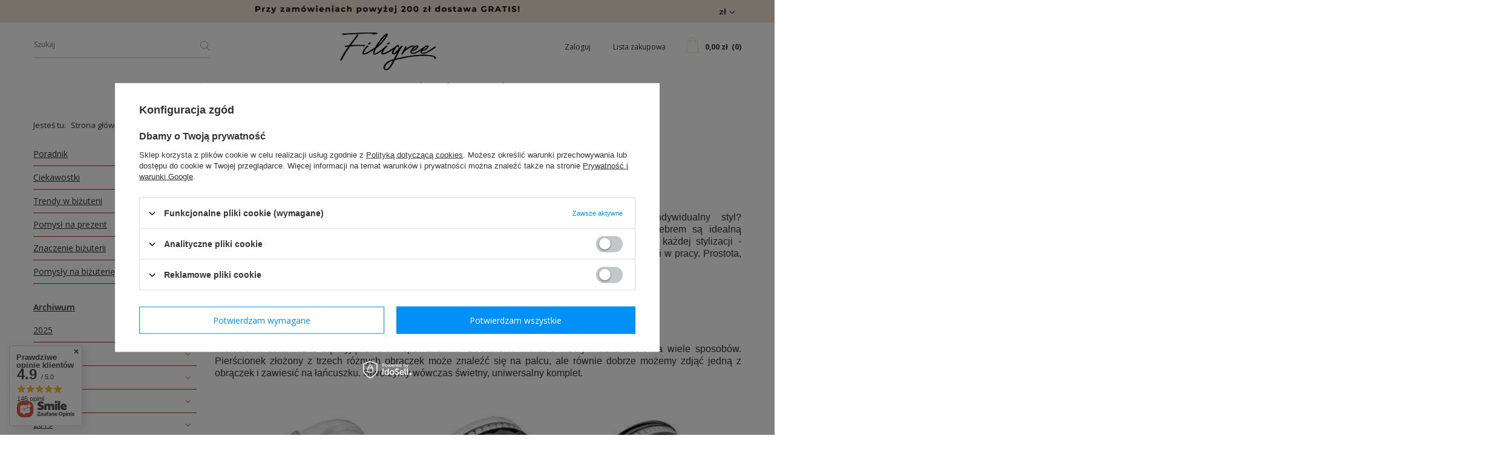

--- FILE ---
content_type: text/html; charset=utf-8
request_url: https://www.filigree.pl/Stworz-swoj-wlasny-pierscionek-z-Filigree-pl-blog-pol-1465673070.html
body_size: 18865
content:
<!DOCTYPE html>
<html lang="pl" ><head>  <meta name='viewport' content='user-scalable=no, initial-scale = 1.0, maximum-scale = 1.0, width=device-width'/> <link href="https://fonts.googleapis.com/css2?family=Dancing+Script:wght@400;500;600;700&display=swap" rel="stylesheet">  <link href="https://fonts.googleapis.com/css?family=Open+Sans:400,600,700&display=swap&subset=latin-ext" rel="stylesheet"> <meta http-equiv="Content-Type" content="text/html; charset=utf-8"><meta http-equiv="X-UA-Compatible" content="IE=edge"><title>Stwórz swój własny pierścionek z Filigree.pl! - blog Filigree.pl</title><meta name="description" content="Sprawdź nasz artykuł „Stwórz swój własny pierścionek z Filigree.pl!” na blogu Filigree.pl – inspiracje i trendy w biżuterii. Zobacz!"><link rel="icon" href="/gfx/pol/favicon.ico"><meta name="theme-color" content="#333333"><meta name="msapplication-navbutton-color" content="#333333"><meta name="apple-mobile-web-app-status-bar-style" content="#333333"><link rel="stylesheet" type="text/css" href="/gfx/pol/style.css.gzip?r=1597046870"><script>
                        var app_shop = {
                            urls: {
                                prefix: 'data="/gfx/'.replace('data="', '') + 'pol/'
                            },
                            vars: {},
                            txt: {},
                            fn: {},
                            fnrun: {},
                            files: []
                        };
                    </script><script src="/gfx/pol/shop.js.gzip?r=1597046870"></script><meta name="robots" content="index,follow"><meta name="rating" content="general"><meta name="Author" content="Filigree.pl na bazie IdoSell (www.idosell.com/shop).">
<!-- Begin LoginOptions html -->

<style>
#client_new_social .service_item[data-name="service_Apple"]:before, 
#cookie_login_social_more .service_item[data-name="service_Apple"]:before,
.oscop_contact .oscop_login__service[data-service="Apple"]:before {
    display: block;
    height: 2.6rem;
    content: url('/gfx/standards/apple.svg?r=1743165583');
}
.oscop_contact .oscop_login__service[data-service="Apple"]:before {
    height: auto;
    transform: scale(0.8);
}
#client_new_social .service_item[data-name="service_Apple"]:has(img.service_icon):before,
#cookie_login_social_more .service_item[data-name="service_Apple"]:has(img.service_icon):before,
.oscop_contact .oscop_login__service[data-service="Apple"]:has(img.service_icon):before {
    display: none;
}
</style>

<!-- End LoginOptions html -->

<!-- Open Graph -->
<meta property="og:type" content="article"><meta property="og:url" content="https://www.filigree.pl/Stworz-swoj-wlasny-pierscionek-z-Filigree-pl-blog-pol-1465673070.html
"><meta property="og:title" content="Stwórz swój własny pierścionek z Filigree.pl!"><meta property="og:description" content="Poza zestawami pierścionków ceramicznych, które dostępne są w kompletach, na Filigree.pl możesz już teraz skomponować swoją własną, oryginalną biżuterię! Do Twojej dyspozycji oddajemy pierścionki ceramiczne o szerokościach 2mm oraz 3 mm. Wraz z nimi otrzymujesz pakiet delikatnych, srebrnych pierścionków, które razem tworzą piękną całość!"><meta property="og:site_name" content="Filigree.pl"><meta property="og:locale" content="pl_PL"><meta property="og:image" content="https://www.filigree.pl/data/include/img/news/1465673070.jpg"><meta property="og:image:width" content="350"><meta property="og:image:height" content="234"><script type="application/javascript" src="/ajax/js/webpush_subscription.js?v=1&r=4"></script><script type="application/javascript">WebPushHandler.publicKey = 'BJfCVI3Tl6DV6SBrGMPEF6ozwzZP5s3wnR7ov1aukNIuKGZgO4dFu0K1/7cHRr2Hc8qByhV2o/9EU4/jrqY1ads=';WebPushHandler.version = '1';WebPushHandler.setPermissionValue();</script><script >
window.dataLayer = window.dataLayer || [];
window.gtag = function gtag() {
dataLayer.push(arguments);
}
gtag('consent', 'default', {
'ad_storage': 'denied',
'analytics_storage': 'denied',
'ad_personalization': 'denied',
'ad_user_data': 'denied',
'wait_for_update': 500
});

gtag('set', 'ads_data_redaction', true);
</script><script id="iaiscript_1" data-requirements="W10=" data-ga4_sel="ga4script">
window.iaiscript_1 = `<${'script'}  class='google_consent_mode_update'>
gtag('consent', 'update', {
'ad_storage': 'denied',
'analytics_storage': 'denied',
'ad_personalization': 'denied',
'ad_user_data': 'denied'
});
</${'script'}>`;
</script>
<!-- End Open Graph -->

<link rel="canonical" href="https://www.filigree.pl/Stworz-swoj-wlasny-pierscionek-z-Filigree-pl-blog-pol-1465673070.html" />

                <!-- Global site tag (gtag.js) -->
                <script  async src="https://www.googletagmanager.com/gtag/js?id=AW-810358945"></script>
                <script >
                    window.dataLayer = window.dataLayer || [];
                    window.gtag = function gtag(){dataLayer.push(arguments);}
                    gtag('js', new Date());
                    
                    gtag('config', 'AW-810358945', {"allow_enhanced_conversions":true});

                </script>
                <link rel="stylesheet" type="text/css" href="/data/designs/12499_15/gfx/pol/custom.css.gzip?r=1702067581">
<!-- Begin additional html or js -->


<!--4|1|4-->
<link href='https://fonts.googleapis.com/css?family=Lato:400,300,100&subset=latin,latin-ext' rel='stylesheet' type='text/css'>
<!--32|1|2| modified: 2021-12-15 12:41:30-->
<meta name="facebook-domain-verification" content="qosyj4xyaro2yzk268fy3g8sjn2udg" />
<!--36|1|20| modified: 2025-09-06 16:28:40-->
<!-- Google Tag Manager -->
<script>(function(w,d,s,l,i){w[l]=w[l]||[];w[l].push({'gtm.start':
new Date().getTime(),event:'gtm.js'});var f=d.getElementsByTagName(s)[0],
j=d.createElement(s),dl=l!='dataLayer'?'&l='+l:'';j.async=true;j.src=
'https://www.googletagmanager.com/gtm.js?id='+i+dl;f.parentNode.insertBefore(j,f);
})(window,document,'script','dataLayer','GTM-TB83BKD6');</script>
<!-- End Google Tag Manager -->

<!-- End additional html or js -->
</head><body>
<!-- Begin additional html or js -->


<!--37|1|20| modified: 2025-09-06 16:29:03-->
<!-- Google Tag Manager (noscript) -->
<noscript><iframe src="https://www.googletagmanager.com/ns.html?id=GTM-TB83BKD6"
height="0" width="0" style="display:none;visibility:hidden"></iframe></noscript>
<!-- End Google Tag Manager (noscript) -->

<!-- End additional html or js -->
<script>
                    var script = document.createElement('script');
                    script.src = app_shop.urls.prefix + 'envelope.js';

                    document.getElementsByTagName('body')[0].insertBefore(script, document.getElementsByTagName('body')[0].firstChild);
                </script><div id="container" class="blog-item_page container"><header class="row mx-0 flex-nowrap flex-md-wrap commercial_banner"><script class="ajaxLoad">
                app_shop.vars.vat_registered = "true";
                app_shop.vars.currency_format = "###,##0.00";
                
                    app_shop.vars.currency_before_value = false;
                
                    app_shop.vars.currency_space = true;
                
                app_shop.vars.symbol = "zł";
                app_shop.vars.id= "PLN";
                app_shop.vars.baseurl = "http://www.filigree.pl/";
                app_shop.vars.sslurl= "https://www.filigree.pl/";
                app_shop.vars.curr_url= "%2FStworz-swoj-wlasny-pierscionek-z-Filigree-pl-blog-pol-1465673070.html";
                

                var currency_decimal_separator = ',';
                var currency_grouping_separator = ' ';

                
                    app_shop.vars.blacklist_extension = ["exe","com","swf","js","php"];
                
                    app_shop.vars.blacklist_mime = ["application/javascript","application/octet-stream","message/http","text/javascript","application/x-deb","application/x-javascript","application/x-shockwave-flash","application/x-msdownload"];
                
                    app_shop.urls.contact = "/contact-pol.html";
                </script><div id="viewType" style="display:none"></div><div id="menu_settings" class=" px-0"><div class="menu_settings_bar "><div class="open_trigger"><span class="d-none d-md-inline-block flag_txt">zł</span><div class="menu_settings_wrapper d-md-none"><div class="menu_settings_inline"><div class="menu_settings_header">
                                        Język i waluta: 
                                    </div><div class="menu_settings_content"><span class="menu_settings_flag flag flag_pol"></span><strong class="menu_settings_value"><span class="menu_settings_language">pl</span><span> | </span><span class="menu_settings_currency">zł</span></strong></div></div><div class="menu_settings_inline"><div class="menu_settings_header">
                                        Dostawa do: 
                                    </div><div class="menu_settings_content"><strong class="menu_settings_value">Polska</strong></div></div></div><i class="icon-angle-down d-none d-md-inline-block"></i></div><form action="https://www.filigree.pl/settings.php" method="post"><ul class="bg_alter"><li><div class="form-group"><label for="menu_settings_curr">Waluta</label><div class="select-after"><select class="form-control" name="curr" id="menu_settings_curr"><option value="PLN" selected>zł</option><option value="EUR">€ (1 zł = 0.2493€)
                                                                    </option><option value="USD">$ (1 zł = 0.2897$)
                                                                    </option></select></div></div><div class="form-group"><label for="menu_settings_country">Dostawa do</label><div class="select-after"><select class="form-control" name="country" id="menu_settings_country"><option value="1143020016">Austria</option><option value="1143020022">Belgia</option><option value="1143020033">Bułgaria</option><option value="1143020038">Chorwacja</option><option value="1143020040">Cypr</option><option value="1143020041">Czechy</option><option value="1143020042">Dania</option><option value="1143020051">Estonia</option><option value="1143020056">Finlandia</option><option value="1143020057">Francja</option><option value="1143020075">Hiszpania</option><option value="1143020076">Holandia</option><option value="1143020083">Irlandia</option><option value="1143020116">Litwa</option><option value="1143020118">Łotwa</option><option value="1143020117">Luksembourg</option><option value="1143020126">Malta</option><option value="1143020143">Niemcy</option><option selected value="1143020003">Polska</option><option value="1143020163">Portugalia</option><option value="1143020169">Rumunia</option><option value="1143020182">Słowacja</option><option value="1143020183">Słowenia</option><option value="1143020186">Stany Zjednoczone</option><option value="1143020193">Szwecja</option><option value="1143020210">Ukraina</option><option value="1143020217">Węgry</option><option value="1143020218">Wielka Brytania</option><option value="1143020220">Włochy</option></select></div></div></li><li class="buttons"><button class="btn --solid --large" type="submit">
                                        Zastosuj zmiany
                                    </button></li></ul></form></div></div><form action="https://www.filigree.pl/search.php" method="get" id="menu_search" class="col-md-4"><label class="d-md-none"><i class="icon-search"></i></label><div><div class="form-group"><input id="menu_search_text" type="text" name="text" class="catcomplete" placeholder="Szukaj"></div><button type="submit"><i class="icon-search-2"></i></button><a href="https://www.filigree.pl/searching.php" title=""><i class="icon-remove d-md-none"></i></a></div></form><div id="logo" class="col-md-4 d-flex align-items-center"><a href="/" target="_self"><img src="/data/gfx/mask/pol/logo_1_big.png" alt="Sklep z biżuterią www.Filigree.pl" width="1748" height="1214"></a></div><div id="menu_basket" class="col-md-4 empty_bsket"><div><a class="account_link link d-none d-md-inline" href="/login.php" rel="nofollow" title="Twoje konto ">
                                Zaloguj
                            </a><a class="wishes_link link" href="/basketedit.php?mode=2" rel="nofollow" title=""><span class="d-none d-md-inline">Lista zakupowa <span class="fav_count">(0)</span></span></a></div><a href="/basketedit.php?mode=1"><strong>0,00 zł</strong><span class="basket_count d-none d-md-inline">
                        (0)
                    </span><span class="badge badge-important visible-tablet"></span></a></div><nav id="menu_categories" class="col-md-12 px-0"><button type="button" class="navbar-toggler"><i class="icon-reorder"></i></button><div class="navbar-collapse" id="menu_navbar"><ul class="navbar-nav"><li class="nav-item"><a  href="/pol_m_BIZUTERIA-152.html" target="_self" title="BIŻUTERIA" class="nav-link" >BIŻUTERIA</a><ul class="navbar-subnav"><li class="nav-item"><a class="nav-link" href="/pol_m_BIZUTERIA_Naszyjniki-153.html" target="_self">Naszyjniki</a><ul class="navbar-subsubnav"><li class="nav-item"><a class="nav-link" href="/pol_m_BIZUTERIA_Naszyjniki_Naszyjniki-srebrne-155.html" target="_self">Naszyjniki srebrne</a></li><li class="nav-item"><a class="nav-link" href="/pol_m_BIZUTERIA_Naszyjniki_Naszyjniki-pozlacane-156.html" target="_self">Naszyjniki pozłacane</a></li><li class="nav-item"><a class="nav-link" href="/pol_m_BIZUTERIA_Naszyjniki_Naszyjniki-z-kamieni-naturalnych-205.html" target="_self">Naszyjniki z kamieni naturalnych</a></li><li class="nav-item"><a class="nav-link" href="/pol_m_BIZUTERIA_Naszyjniki_Naszyjnik-celebrytka-419.html" target="_self">Naszyjnik celebrytka</a></li><li class="nav-item"><a class="nav-link" href="/pol_m_BIZUTERIA_Naszyjniki_Naszyjnik-nieskonczonosc-420.html" target="_self">Naszyjnik nieskończoność</a></li></ul></li><li class="nav-item"><a class="nav-link" href="/pol_m_BIZUTERIA_Chokery-236.html" target="_self">Chokery</a><ul class="navbar-subsubnav"><li class="nav-item"><a class="nav-link" href="/pol_m_BIZUTERIA_Chokery_Chokery-srebrne-237.html" target="_self">Chokery srebrne</a></li><li class="nav-item"><a class="nav-link" href="/pol_m_BIZUTERIA_Chokery_Chokery-pozlacane-238.html" target="_self">Chokery pozłacane</a></li></ul></li><li class="nav-item"><a class="nav-link" href="/pol_m_BIZUTERIA_Kolczyki-154.html" target="_self">Kolczyki</a><ul class="navbar-subsubnav"><li class="nav-item"><a class="nav-link" href="/pol_m_BIZUTERIA_Kolczyki_Kolczyki-srebrne-157.html" target="_self">Kolczyki srebrne</a></li><li class="nav-item"><a class="nav-link" href="/pol_m_BIZUTERIA_Kolczyki_Kolczyki-pozlacane-158.html" target="_self">Kolczyki pozłacane</a></li><li class="nav-item"><a class="nav-link" href="/pol_m_BIZUTERIA_Kolczyki_Kolczyki-z-kamieniami-naturalnymi-289.html" target="_self">Kolczyki z kamieniami naturalnymi</a></li><li class="nav-item"><a class="nav-link" href="/pol_m_BIZUTERIA_Kolczyki_Nausznice-439.html" target="_self">Nausznice</a></li></ul></li><li class="nav-item"><a class="nav-link" href="/pol_m_BIZUTERIA_Bransoletki-162.html" target="_self">Bransoletki</a><ul class="navbar-subsubnav"><li class="nav-item"><a class="nav-link" href="/pol_m_BIZUTERIA_Bransoletki_Bransoletki-srebrne-164.html" target="_self">Bransoletki srebrne</a></li><li class="nav-item"><a class="nav-link" href="/pol_m_BIZUTERIA_Bransoletki_Bransoletki-pozlacane-163.html" target="_self">Bransoletki pozłacane</a></li><li class="nav-item"><a class="nav-link" href="/pol_m_BIZUTERIA_Bransoletki_Bransoletki-zlote-415.html" target="_self">Bransoletki złote</a></li><li class="nav-item"><a class="nav-link" href="/pol_m_BIZUTERIA_Bransoletki_Bransoletki-na-noge-184.html" target="_self">Bransoletki na nogę</a></li><li class="nav-item"><a class="nav-link" href="/pol_m_BIZUTERIA_Bransoletki_Bransoletki-na-sznurku-201.html" target="_self">Bransoletki na sznurku</a></li><li class="nav-item"><a class="nav-link" href="/pol_m_BIZUTERIA_Bransoletki_Bransoletka-celebrytka-421.html" target="_self">Bransoletka celebrytka</a></li><li class="nav-item"><a class="nav-link" href="/pol_m_BIZUTERIA_Bransoletki_Bransoletka-nieskonczonosc-422.html" target="_self">Bransoletka nieskończoność</a></li><li class="nav-item"><a class="nav-link" href="/pol_m_BIZUTERIA_Bransoletki_Bransoletki-z-kamieni-naturalnych-168.html" target="_self">Bransoletki z kamieni naturalnych</a></li></ul></li><li class="nav-item"><a class="nav-link" href="/pol_m_BIZUTERIA_Lancuszki-224.html" target="_self">Łańcuszki</a><ul class="navbar-subsubnav"><li class="nav-item"><a class="nav-link" href="/pol_m_BIZUTERIA_Lancuszki_Lancuszki-srebrne-225.html" target="_self">Łańcuszki srebrne</a></li><li class="nav-item"><a class="nav-link" href="/pol_m_BIZUTERIA_Lancuszki_Lancuszki-pozlacane-226.html" target="_self">Łańcuszki pozłacane</a></li></ul></li><li class="nav-item"><a class="nav-link" href="/pol_m_BIZUTERIA_Zawieszki-178.html" target="_self">Zawieszki</a><ul class="navbar-subsubnav"><li class="nav-item"><a class="nav-link" href="/pol_m_BIZUTERIA_Zawieszki_Zawieszki-srebrne-179.html" target="_self">Zawieszki srebrne</a></li><li class="nav-item"><a class="nav-link" href="/pol_m_BIZUTERIA_Zawieszki_Zawieszki-pozlacane-180.html" target="_self">Zawieszki pozłacane</a></li></ul></li><li class="nav-item"><a class="nav-link" href="/pol_m_BIZUTERIA_Medaliki-278.html" target="_self">Medaliki</a><ul class="navbar-subsubnav"><li class="nav-item"><a class="nav-link" href="/pol_m_BIZUTERIA_Medaliki_Medaliki-srebrne-287.html" target="_self">Medaliki srebrne</a></li><li class="nav-item"><a class="nav-link" href="/pol_m_BIZUTERIA_Medaliki_Medaliki-pozlacane-288.html" target="_self">Medaliki pozłacane</a></li></ul></li><li class="nav-item"><a class="nav-link" href="/pol_m_BIZUTERIA_Pierscionki-165.html" target="_self">Pierścionki</a><ul class="navbar-subsubnav"><li class="nav-item"><a class="nav-link" href="/pol_m_BIZUTERIA_Pierscionki_Pierscionki-srebrne-167.html" target="_self">Pierścionki srebrne</a></li><li class="nav-item"><a class="nav-link" href="/pol_m_BIZUTERIA_Pierscionki_Pierscionki-pozlacane-166.html" target="_self">Pierścionki pozłacane</a></li><li class="nav-item"><a class="nav-link" href="/pol_m_BIZUTERIA_Pierscionki_Pierscionki-ceramiczne-206.html" target="_self">Pierścionki ceramiczne</a></li><li class="nav-item"><a class="nav-link" href="/pol_m_BIZUTERIA_Pierscionki_Pierscionki-srebrne-z-cyrkoniami-441.html" target="_self">Pierścionki srebrne z cyrkoniami</a></li><li class="nav-item"><a class="nav-link" href="/pol_m_BIZUTERIA_Pierscionki_Pierscionki-srebrne-z-oczkiem-442.html" target="_self">Pierścionki srebrne z oczkiem</a></li></ul></li><li class="nav-item"><a class="nav-link" href="/pol_m_BIZUTERIA_Bizuteria-meska-185.html" target="_self">Biżuteria męska</a><ul class="navbar-subsubnav"><li class="nav-item"><a class="nav-link" href="/pol_m_BIZUTERIA_Bizuteria-meska_Lancuszki-meskie-186.html" target="_self">Łańcuszki męskie</a></li><li class="nav-item"><a class="nav-link" href="/pol_m_BIZUTERIA_Bizuteria-meska_Bransolety-meskie-191.html" target="_self">Bransolety męskie</a></li><li class="nav-item"><a class="nav-link" href="/pol_m_BIZUTERIA_Bizuteria-meska_Obraczki-meskie-188.html" target="_self">Obrączki męskie</a></li><li class="nav-item"><a class="nav-link" href="/pol_m_BIZUTERIA_Bizuteria-meska_Sygnety-meskie-279.html" target="_self">Sygnety męskie</a></li></ul></li><li class="nav-item"><a class="nav-link" href="/pol_m_BIZUTERIA_Bizuteria-dla-dzieci-228.html" target="_self">Biżuteria dla dzieci</a><ul class="navbar-subsubnav"><li class="nav-item"><a class="nav-link" href="/pol_m_BIZUTERIA_Bizuteria-dla-dzieci_Kolczyki-dla-dzieci-173.html" target="_self">Kolczyki dla dzieci</a></li><li class="nav-item"><a class="nav-link" href="/pol_m_BIZUTERIA_Bizuteria-dla-dzieci_Zawieszki-dla-dzieci-230.html" target="_self">Zawieszki dla dzieci</a></li><li class="nav-item"><a class="nav-link" href="/pol_m_BIZUTERIA_Bizuteria-dla-dzieci_Lancuszki-dla-dzieci-264.html" target="_self">Łańcuszki dla dzieci</a></li></ul></li><li class="nav-item"><a class="nav-link" href="/pol_m_BIZUTERIA_Dewocjonalia-181.html" target="_self">Dewocjonalia</a><ul class="navbar-subsubnav"><li class="nav-item"><a class="nav-link" href="/pol_m_BIZUTERIA_Dewocjonalia_Dewocjonalia-srebrne-182.html" target="_self">Dewocjonalia srebrne</a></li><li class="nav-item"><a class="nav-link" href="/pol_m_BIZUTERIA_Dewocjonalia_Dewocjonalia-pozlacane-183.html" target="_self">Dewocjonalia pozłacane</a></li></ul></li><li class="nav-item"><a class="nav-link" href="/pol_m_BIZUTERIA_Obraczki-440.html" target="_self">Obrączki</a></li><li class="nav-item"><a class="nav-link" href="/pol_m_BIZUTERIA_Broszki-193.html" target="_self">Broszki</a><ul class="navbar-subsubnav"><li class="nav-item"><a class="nav-link" href="/pol_m_BIZUTERIA_Broszki_Broszki-srebrne-194.html" target="_self">Broszki srebrne</a></li></ul></li><li class="nav-item"><a class="nav-link" href="/pol_m_BIZUTERIA_Akcesoria-263.html" target="_self">Akcesoria</a><ul class="navbar-subsubnav"><li class="nav-item"><a class="nav-link" href="/pol_m_BIZUTERIA_Akcesoria_Opakowania-prezentowe-433.html" target="_self">Opakowania prezentowe</a></li><li class="nav-item"><a class="nav-link" href="/pol_m_BIZUTERIA_Akcesoria_Srodki-do-czyszczenia-srebra-223.html" target="_self">Środki do czyszczenia srebra</a></li></ul></li></ul></li><li class="nav-item"><a  href="/pol_m_CYRKONIE-481.html" target="_self" title="CYRKONIE" class="nav-link" >CYRKONIE</a></li><li class="nav-item"><a  href="/pol_m_PERLY-496.html" target="_self" title="PERŁY" class="nav-link" >PERŁY</a></li><li class="nav-item"><a  href="/pol_m_BRANSOLETKI-NA-SZCZESCIE-483.html" target="_self" title="BRANSOLETKI NA SZCZĘŚCIE" class="nav-link" >BRANSOLETKI NA SZCZĘŚCIE</a></li><li class="nav-item"><a  href="/pol_m_SLUB-487.html" target="_self" title="ŚLUB" class="nav-link" >ŚLUB</a></li><li class="nav-item"><a  href="https://www.filigree.pl/Nowosc-snewproducts-pol.html" target="_self" title="NOWOŚCI" class="nav-link" >NOWOŚCI</a></li><li class="nav-item"><a  href="https://www.filigree.pl/Promocja-spromo-pol.html" target="_self" title="OUTLET" class="nav-link" >OUTLET</a></li><li class="nav-item"><a  href="https://www.filigree.pl/blog-pol.phtml" target="_self" title="BLOG" class="nav-link" >BLOG</a></li></ul></div></nav><div class="breadcrumbs col-md-12"><div class="back_button"><button id="back_button"><i class="icon-angle-left"></i> Wstecz</button></div><div class="list_wrapper"><ol><li><span>Jesteś tu:  </span></li><li class="bc-main"><span><a href="/">Strona główna</a></span></li><li class="bc-blog-item"><a href="https://www.filigree.pl/blog-pol.phtml">
                                    Blog
                                </a></li><li class="bc-active bc-blog-item"><span>Stwórz swój własny pierścionek z Filigree.pl!</span></li></ol></div></div></header><div id="layout" class="row clearfix"><aside class="col-3"><div class="setMobileGrid" data-item="#menu_navbar"></div><div class="setMobileGrid" data-item="#menu_navbar3" data-ismenu1="true"></div><div class="setMobileGrid" data-item="#menu_blog"></div><div class="login_menu_block d-lg-none" id="login_menu_block"><a class="sign_in_link" href="/login.php" title=""><i class="icon-user"></i><span>Zaloguj się</span></a><a class="registration_link" href="/client-new.php?register" title=""><i class="icon-lock"></i><span>Zarejestruj się</span></a><a class="order_status_link" href="/order-open.php" title=""><i class="icon-globe"></i><span>Sprawdź status zamówienia</span></a></div><div class="setMobileGrid" data-item="#menu_contact"></div><div class="setMobileGrid" data-item="#menu_settings"></div><div id="menu_blog"><div id="menu_blog_categories" class="menu_blog_box"><ul><li><a href="/Poradnik-bloglist-pol-2.html">Poradnik</a></li><li><a href="/Ciekawostki-bloglist-pol-18.html">Ciekawostki</a></li><li><a href="/Trendy-w-bizuterii-bloglist-pol-1.html">Trendy w biżuterii</a></li><li><a href="/Pomysl-na-prezent-bloglist-pol-3.html">Pomysł na prezent</a></li><li><a href="/Znaczenie-bizuterii-bloglist-pol-16.html">Znaczenie biżuterii</a></li><li><a href="/Pomysly-na-bizuterie-dla-najmlodszych-bloglist-pol-10.html">Pomysły na biżuterię dla najmłodszych</a></li></ul></div><div id="menu_blog_bydates" class="menu_blog_box"><a class="menu_categories_label" href="/blog-list.php" title="Archiwum">
                            Archiwum
                        </a><ul><li><a href="/2025_0-blogbydate-pol.html" title="2025">2025</a><ul><li><a href="/2025_04-blogbydate-pol.html" title="Kwiecień 2025">
                                                                Kwiecień
                                                            </a></li></ul></li><li><a href="/2022_0-blogbydate-pol.html" title="2022">2022</a><ul><li><a href="/2022_06-blogbydate-pol.html" title="Czerwiec 2022">
                                                                Czerwiec
                                                            </a></li></ul></li><li><a href="/2021_0-blogbydate-pol.html" title="2021">2021</a><ul><li><a href="/2021_01-blogbydate-pol.html" title="Styczeń 2021">
                                                                Styczeń
                                                            </a></li></ul></li><li><a href="/2020_0-blogbydate-pol.html" title="2020">2020</a><ul><li><a href="/2020_09-blogbydate-pol.html" title="Wrzesień 2020">
                                                                Wrzesień
                                                            </a></li><li><a href="/2020_05-blogbydate-pol.html" title="Maj 2020">
                                                                Maj
                                                            </a></li><li><a href="/2020_04-blogbydate-pol.html" title="Kwiecień 2020">
                                                                Kwiecień
                                                            </a></li></ul></li><li><a href="/2019_0-blogbydate-pol.html" title="2019">2019</a><ul><li><a href="/2019_06-blogbydate-pol.html" title="Czerwiec 2019">
                                                                Czerwiec
                                                            </a></li><li><a href="/2019_04-blogbydate-pol.html" title="Kwiecień 2019">
                                                                Kwiecień
                                                            </a></li><li><a href="/2019_03-blogbydate-pol.html" title="Marzec 2019">
                                                                Marzec
                                                            </a></li><li><a href="/2019_01-blogbydate-pol.html" title="Styczeń 2019">
                                                                Styczeń
                                                            </a></li></ul></li><li><a href="/2018_0-blogbydate-pol.html" title="2018">2018</a><ul><li><a href="/2018_09-blogbydate-pol.html" title="Wrzesień 2018">
                                                                Wrzesień
                                                            </a></li><li><a href="/2018_07-blogbydate-pol.html" title="Lipiec 2018">
                                                                Lipiec
                                                            </a></li><li><a href="/2018_04-blogbydate-pol.html" title="Kwiecień 2018">
                                                                Kwiecień
                                                            </a></li><li><a href="/2018_01-blogbydate-pol.html" title="Styczeń 2018">
                                                                Styczeń
                                                            </a></li></ul></li><li><a href="/2017_0-blogbydate-pol.html" title="2017">2017</a><ul><li><a href="/2017_11-blogbydate-pol.html" title="Listopad 2017">
                                                                Listopad
                                                            </a></li><li><a href="/2017_10-blogbydate-pol.html" title="Październik 2017">
                                                                Październik
                                                            </a></li><li><a href="/2017_09-blogbydate-pol.html" title="Wrzesień 2017">
                                                                Wrzesień
                                                            </a></li><li><a href="/2017_07-blogbydate-pol.html" title="Lipiec 2017">
                                                                Lipiec
                                                            </a></li><li><a href="/2017_06-blogbydate-pol.html" title="Czerwiec 2017">
                                                                Czerwiec
                                                            </a></li><li><a href="/2017_05-blogbydate-pol.html" title="Maj 2017">
                                                                Maj
                                                            </a></li><li><a href="/2017_04-blogbydate-pol.html" title="Kwiecień 2017">
                                                                Kwiecień
                                                            </a></li><li><a href="/2017_03-blogbydate-pol.html" title="Marzec 2017">
                                                                Marzec
                                                            </a></li><li><a href="/2017_02-blogbydate-pol.html" title="Luty 2017">
                                                                Luty
                                                            </a></li><li><a href="/2017_01-blogbydate-pol.html" title="Styczeń 2017">
                                                                Styczeń
                                                            </a></li></ul></li><li class="active"><a href="/2016_0-blogbydate-pol.html" title="2016">2016</a><ul><li><a href="/2016_12-blogbydate-pol.html" title="Grudzień 2016">
                                                                Grudzień
                                                            </a></li><li><a href="/2016_11-blogbydate-pol.html" title="Listopad 2016">
                                                                Listopad
                                                            </a></li><li><a href="/2016_09-blogbydate-pol.html" title="Wrzesień 2016">
                                                                Wrzesień
                                                            </a></li><li><a href="/2016_08-blogbydate-pol.html" title="Sierpień 2016">
                                                                Sierpień
                                                            </a></li><li><a href="/2016_07-blogbydate-pol.html" title="Lipiec 2016">
                                                                Lipiec
                                                            </a></li><li class="active"><a href="/2016_06-blogbydate-pol.html" title="Czerwiec 2016">
                                                                Czerwiec
                                                            </a></li><li><a href="/2016_05-blogbydate-pol.html" title="Maj 2016">
                                                                Maj
                                                            </a></li></ul></li></ul></div><div id="menu_blog_rss"><a href="https://www.filigree.pl/main-pol.html?mode=RSSB" title="Kanał RSS ">
                            Kanał RSS <i class="icon-rss"></i></a></div></div></aside><div id="content" class="col-md-9 col-12"><div id="blog-item"><h1 class="big_label">Stwórz swój własny pierścionek z Filigree.pl!</h1><div class="blog_date">2016-06-11</div><div class="blog-item_sub cm"><img class="blog_image" src="/data/include/img/news/1465673070.jpg" alt="Stwórz swój własny pierścionek z Filigree.pl!"><div style="text-align: justify;"><span style="font-family: arial,helvetica,sans-serif; font-size: 12pt;">Szukasz ciekawej biżuterii, która podkreśli Twój indywidualny styl? Nowoczesne, ceramiczne pierścionki w połączeni ze srebrem są idealną propozycją. Monochromatyczne wzory będą pasowały do każdej stylizacji - zarówno do zwiewnej sukienki na randkę, jak i do marynarki w pracy. Prostota, design i minimalizm w jednym - brzmi świetnie, prawda?<br /><br /><br /><br /><br /><br /></span></div>
<div style="text-align: justify;"> </div>
<div style="text-align: justify;"><span style="font-family: arial,helvetica,sans-serif; font-size: 12pt;">Pierścionki ceramiczne są wyjątkowe i niepowtarzalne. Dodatkowo niektóre wzory można nosić na wiele sposobów. Pierścionek złożony z trzech różnych obrączek może znaleźć się na palcu, ale równie dobrze możemy zdjąć jedną z obrączek i zawiesić na łańcuszku. Stworzymy wówczas świetny, uniwersalny komplet. <br /><br /></span></div>
<span style="font-family: arial,helvetica,sans-serif; font-size: 12pt;"></span><span style="font-family: arial,helvetica,sans-serif; font-size: 12pt;"></span>
<div style="text-align: center;"><span style="font-family: arial,helvetica,sans-serif; font-size: 12pt;"><a href="http://www.filigree.pl/pol_m_Bizuteria-damska_Pierscionki_Pierscionki-ceramiczne-206.html" target="_blank"><img src="/data/include/cms/BLOG/010-Stworz-wlasny-pierscionek/Pierscionek-ceramiczny-srebro-filigreepl.jpg" border="0" alt="" width="250" /></a>  <a href="http://www.filigree.pl/pol_m_Bizuteria-damska_Pierscionki_Pierscionki-ceramiczne-206.html" target="_blank"><img src="/data/include/cms/BLOG/010-Stworz-wlasny-pierscionek/Pierscionek-ceramiczny-czarno-bialy-srebro-filigreepl.jpg" border="0" alt="" width="250" /></a>  <a href="http://www.filigree.pl/pol_m_Bizuteria-damska_Pierscionki_Pierscionki-ceramiczne-206.html" target="_blank"><img src="/data/include/cms/BLOG/010-Stworz-wlasny-pierscionek/Pierscionek-ceramiczny-czarny-srebro-filigreepl.jpg" border="0" alt="" width="250" /></a><br /><br /></span></div>
<div style="text-align: center;"><span style="font-family: arial,helvetica,sans-serif; font-size: 12pt;"></span></div>
<div style="text-align: justify;">
<div style="text-align: justify;"><span style="font-family: arial,helvetica,sans-serif; font-size: 12pt;">Na Filigree.pl znajdziecie wiele wzorów obrączek ceramicznych, które możemy Wam zaproponować w gotowym zestawie. Niektóre z nich są gotowym pierścionkiem połączonym srebrnym elementem, a część z nich jest trzeba obrączkami, które można połączyć ze sobą w dowolnej kolejności. Mamy natomiast dla Was świetną propozycję. Chcecie się wyróżnić, stworzyć swój własny zestaw? Nic prostszego! <strong>Obejrzyjcie kolekcję, dzięki której same zaprojektujecie swój wyjątkowy, niepowtarzalny pierścionek!</strong></span></div>
<span style="font-family: arial,helvetica,sans-serif; font-size: 12pt;"><br /><br /><span style="font-size: 14pt;">Poniżej możecie obejrzeć kilka inspiracji. Następnie <a href="/pol_m_Bizuteria-damska_Pierscionki-165.html" target="_blank">zapraszamy Was tutaj</a>. Twórzcie, cieszcie się swoją biżuterią, podzielcie się z nami zdjęciami swoich projektów na <a href="https://web.facebook.com/filigree.pl?_rdr" target="_blank">naszym Fanpage'u</a>! :)</span></span></div>
<div style="text-align: center;"><span style="font-family: arial,helvetica,sans-serif; font-size: 12pt;"><br /><br /><a href="http://www.filigree.pl/pol_m_Bizuteria-damska_Pierscionki-165.html?filter_price=0-220&amp;filter_sizes=&amp;filter_traits[18]=&amp;filter_traits[47]=310&amp;filter_bestseller=&amp;filter_new=&amp;filter_producer=" target="_blank" title="Pierścionek ceramiczny i obrączki srebrne 925 z cyrkoniami"><img src="/data/include/cms/BLOG/010-Stworz-wlasny-pierscionek/Inspiracja-pierscionek-ceramiczny-srebrny-filigreepl.jpg" border="0" alt="" width="250" /></a>  <a href="http://www.filigree.pl/pol_m_Bizuteria-damska_Pierscionki-165.html?filter_price=0-220&amp;filter_sizes=&amp;filter_traits[18]=&amp;filter_traits[47]=310&amp;filter_bestseller=&amp;filter_new=&amp;filter_producer=" target="_blank" title="Pierścionek ceramiczny i obrączka srebrna 925 przeplatana"><img src="/data/include/cms/BLOG/010-Stworz-wlasny-pierscionek/Inspiracja2-pierscionek-ceramiczny-srebrny-filigreepl.jpg" border="0" alt="" width="250" /></a>   <a href="http://www.filigree.pl/pol_m_Bizuteria-damska_Pierscionki-165.html?filter_price=0-220&amp;filter_sizes=&amp;filter_traits[18]=&amp;filter_traits[47]=310&amp;filter_bestseller=&amp;filter_new=&amp;filter_producer=" target="_blank" title="Srebrny pierścionek z cyrkoniami i ważką i biała ceramiczna obrączka"><img src="/data/include/cms/BLOG/010-Stworz-wlasny-pierscionek/Inspiracja-pierscionek-filigreelpl-05.jpg" border="0" alt="" width="250" /></a><br /></span></div>
<div style="text-align: center;"><span style="font-family: arial,helvetica,sans-serif; font-size: 12pt;"><a href="http://www.filigree.pl/pol_m_Bizuteria-damska_Pierscionki-165.html?filter_price=0-220&amp;filter_sizes=&amp;filter_traits[18]=&amp;filter_traits[47]=310&amp;filter_bestseller=&amp;filter_new=&amp;filter_producer=" target="_blank" title="Czarna obrączka ceramiczna i obrączka z białymi i czarnymi cyrkoniami"> <img src="/data/include/cms/BLOG/010-Stworz-wlasny-pierscionek/Inspiracja-pierscionek-filigreelpl-03.jpg" border="0" alt="" width="250" /></a>   <a href="http://www.filigree.pl/pol_m_Bizuteria-damska_Pierscionki-165.html?filter_price=0-220&amp;filter_sizes=&amp;filter_traits[18]=&amp;filter_traits[47]=310&amp;filter_bestseller=&amp;filter_new=&amp;filter_producer=" target="_blank" title="Czarna ceramiczna obrączka i srebrna z czarnymi cyrkoniami"><img src="/data/include/cms/BLOG/010-Stworz-wlasny-pierscionek/Inspiracja-pierscionek-filigreelpl-04.jpg" border="0" alt="Jak-zrobić-własny-pierścionek-srebrny-ceramiczny-filigree.pl" width="250" /></a><br /><br /></span></div>
<div style="text-align: left;"><span style="font-family: arial,helvetica,sans-serif; font-size: 12pt;"></span></div>
<div style="text-align: justify;"><span style="font-family: arial,helvetica,sans-serif; font-size: 12pt;"></span></div>
<div style="text-align: justify;"><span style="font-family: arial,helvetica,sans-serif; font-size: 12pt;"></span></div></div></div><div class="blog_viewalso">
                        Pokaż więcej wpisów z
                        <a href="/2016_06-blogbydate-pol.html" title="Inne wpisy z tego miesiąca">Czerwiec 2016</a></div></div></div></div><footer class=""><div id="menu_newsletter" class="menu-newsletter container"><form action="https://www.filigree.pl/settings.php" method="post" class="row"><div class="label_wrapper col-12 col-md-4"><label>Zapisz się do naszego <span class="newsletter_span_2">Newslettera</span></label></div><div class="input-wrapper  has-feedback col-12 col-md-3 d-none"><input class="form-control validate" name="mailing_name" type="text" minlength="3" placeholder="Twoje imię"><span class="form-control-feedback"></span></div><div class="input-wrapper has-feedback col-12 col-sm-9 col-md-4"><input class="form-control validate" name="mailing_email" type="text" data-validate="email" placeholder="Twój e-mail"><span class="form-control-feedback"></span></div><div class="btn-wrapper col-12 col-sm-3 col-md-3"><button name="mailing_action" value="add" type="submit" class="btn --solid add_newsletter" title="Zapisz">
                                Zapisz się
                            </button></div><div class="newsletter_agreements col-12 col-md-7 offset-md-4"><input id="news_checkbox_1" class="newsletter_checkbox" type="checkbox" name="news_checkboxes" alt=""><span><label for="news_checkbox_1">Zgadzam się na przetwarzanie moich danych osobowych dla potrzeb marketingowych <a href="/Polityka-Prywatnosci-cabout-pol-20.html" target="_blank">Polityce prywatności</a></label></span></div></form></div><div id="footer_links" class="row container four_elements"><ul id="menu_orders" class="footer_links col-md-4 col-sm-6 col-12 orders_bg"><li><a id="menu_orders_header" class=" footer_links_label" href="https://www.filigree.pl/login.php" title="">
							Moje zamówienie
						</a><ul class="footer_links_sub"><li id="order_status" class="menu_orders_item"><i class="icon-battery"></i><a href="https://www.filigree.pl/order-open.php">
									Status zamówienia
								</a></li><li id="order_status2" class="menu_orders_item"><i class="icon-truck"></i><a href="https://www.filigree.pl/order-open.php">
									Śledzenie przesyłki
								</a></li><li id="order_rma" class="menu_orders_item"><i class="icon-sad-face"></i><a href="https://www.filigree.pl/rma-open.php">
									Chcę zareklamować produkt
								</a></li><li id="order_returns" class="menu_orders_item"><i class="icon-refresh-dollar"></i><a href="https://www.filigree.pl/returns-open.php">
									Chcę zwrócić produkt
								</a></li><li id="order_contact" class="menu_orders_item"><i class="icon-phone"></i><a href="/contact-pol.html">
										Kontakt
									</a></li></ul></li></ul><ul id="menu_account" class="footer_links col-md-4 col-sm-6 col-12"><li><a id="menu_account_header" class=" footer_links_label" href="https://www.filigree.pl/login.php" title="">
							Moje konto
						</a><ul class="footer_links_sub"><li id="account_register_retail" class="menu_orders_item"><i class="icon-register-card"></i><a href="https://www.filigree.pl/client-new.php?register">
												Zarejestruj się
											</a></li><li id="account_orders" class="menu_orders_item"><i class="icon-menu-lines"></i><a href="https://www.filigree.pl/client-orders.php">
									Moje zamówienia
								</a></li><li id="account_boughts" class="menu_orders_item"><i class="icon-menu-lines"></i><a href="https://www.filigree.pl/products-bought.php">
									Lista zakupionych produktów
								</a></li><li id="account_basket" class="menu_orders_item"><i class="icon-basket"></i><a href="https://www.filigree.pl/basketedit.php">
									Koszyk
								</a></li><li id="account_observed" class="menu_orders_item"><i class="icon-star-empty"></i><a href="https://www.filigree.pl/basketedit.php?mode=2">
									Lista zakupowa
								</a></li><li id="account_history" class="menu_orders_item"><i class="icon-clock"></i><a href="https://www.filigree.pl/client-orders.php">
									Historia transakcji
								</a></li><li id="account_rebates" class="menu_orders_item"><i class="icon-scissors-cut"></i><a href="https://www.filigree.pl/client-rebate.php">
									Moje rabaty
								</a></li><li id="account_newsletter" class="menu_orders_item"><i class="icon-envelope-empty"></i><a href="https://www.filigree.pl/newsletter.php">
									Newsletter
								</a></li></ul></li></ul><ul id="menu_regulations" class="footer_links col-md-4 col-sm-6 col-12"><li><span class="footer_links_label">Regulaminy</span><ul class="footer_links_sub"><li><a href="/Informacje-o-sklepie-cterms-pol-19.html">
											Informacje o sklepie
										</a></li><li><a href="/pol-delivery.html">
											Wysyłka
										</a></li><li><a href="/pol-payments.html">
											Sposoby płatności i prowizje
										</a></li><li><a href="/pol-terms.html">
											Regulamin
										</a></li><li><a href="/pol-privacy-and-cookie-notice.html">
											Polityka prywatności
										</a></li><li><a href="/pol-returns-and_replacements.html">
											Odstąpienie od umowy
										</a></li></ul></li></ul><ul class="footer_links col-md-4 col-sm-6 col-12" id="links_footer_1"><li><span  title="POMOC" class="footer_links_label" ><span>POMOC</span></span><ul class="footer_links_sub"><li><a href="/FAQ-cterms-pol-53.html" target="_self" title="FAQ" ><span>FAQ</span></a></li><li><a href="https://www.filigree.pl/pol-returns-and_replacements.html" target="_self" title="Zwrot produktu" ><span>Zwrot produktu</span></a></li><li><a href="https://www.filigree.pl/pol-returns-and_replacements.html" target="_self" title="Wymiana produktu" ><span>Wymiana produktu</span></a></li><li><a href="https://www.filigree.pl/pol-returns-and_replacements.html" target="_self" title="Reklamacje" ><span>Reklamacje</span></a></li></ul></li></ul></div><div id="menu_contact" class="container d-md-flex align-items-md-center justify-content-md-between"><ul><li class="contact_type_header"><a href="https://www.filigree.pl/contact-pol.html" title="">
                            Kontakt: 
                        </a></li><li class="contact_type_mail"><a href="mailto:sklep@filigree.pl">sklep@filigree.pl</a></li><li class="contact_type_adress"><span class="shopshortname">Filigree.pl<span>, </span></span><span class="adress_street">Południowa 96<span>, </span></span><span class="adress_zipcode">42-256<span class="n55931_city"> Turów</span></span></li></ul><div class="logo_iai"><a class="n53399_iailogo" target="_blank" href="https://www.idosell.com/pl/?utm_source=clientShopSite&amp;utm_medium=Label&amp;utm_campaign=PoweredByBadgeLink" title="Program sklepu internetowego IdoSell"><img class="n53399_iailogo" src="/ajax/poweredby_IdoSell_Shop_black.svg?v=1" alt="Program sklepu internetowego IdoSell"></a></div></div><script>
            var instalment_currency = 'zł';
            
                    var koszyk_raty = 0;
                
                    var basket_count = 0;
                
                    var cena_raty = '';
                </script><script type="application/ld+json">
      {
      "@context": "http://schema.org",
      "@type": "WebSite",
      
      "url": "https://www.filigree.pl/",
      "potentialAction": {
      "@type": "SearchAction",
      "target": "https://www.filigree.pl/search.php?text={search_term_string}",
      "query-input": "required name=search_term_string"
      }
      }
    </script><script type="application/ld+json">
        {
        "@context": "http://schema.org",
        "@type": "NewsArticle",
        "headline": "Stwórz swój własny pierścionek z Filigree.pl!",
        "mainEntityOfPage": "https://www.filigree.pl/Stworz-swoj-wlasny-pierscionek-z-Filigree-pl-blog-pol-1465673070.html",
        "datePublished": "2016-06-11",
        "dateModified": "2016-06-11",
        "image": {
        "@type":"ImageObject",
        "url":"https://www.filigree.pl/data/include/img/news/1465673070.jpg",
        "width":"350",
        "height":"234"
        },
        "description": "Poza zestawami pierścionków ceramicznych, które dostępne są w kompletach, na Filigree.pl możesz już teraz skomponować swoją własną, oryginalną biżuterię! Do Twojej dyspozycji oddajemy pierścionki ceramiczne o szerokościach 2mm oraz 3 mm. Wraz z nimi otrzymujesz pakiet delikatnych, srebrnych pierścionków, które razem tworzą piękną całość!",
        "author":{
        "@type": "Organization",
        "name":"Filigree.pl"
        },
        "publisher":{
        "@type": "Organization",
        "name": "Filigree.pl",
        "logo": {
        "@type":"ImageObject",
        "url":"https://www.filigree.pl/data/gfx/mask/pol/logo_1_big.png",
        "width":"1748",
        "height":"1214"
        }
        }
        }
      </script><script>
                app_shop.vars.request_uri = "%2FStworz-swoj-wlasny-pierscionek-z-Filigree-pl-blog-pol-1465673070.html"
                app_shop.vars.additional_ajax = '/Stworz-swoj-wlasny-pierscionek-z-Filigree-pl-blog-pol-1465673070.html'
            </script></footer><script>
                  app_shop.runApp();
            </script>    <div class="iai-toplayer --toplayer" id="tws_i_0" style="display:none;z-index:89998;position:absolute;width:836px;height:53px;transition:opacity 500ms,transform 1000ms;top:0;left:50%;transform: translateX(-50%)" data-id="43" data-z-index="89998" data-disable-background="false" data-delay="0" data-duration="500" data-check-web-push="false" >
        <div class="iai-toplayer__wrapper" id="tws_s_0" style="">
            <div class="iai-toplayer__content" id="tws_c_0" style=""><a href="https://www.filigree.pl/pol_m_CYRKONIE-481.html
"><img class="photo" alt="Informacja o darmowej wysylce od 50 zl" src="/data/include/cms/baner-covid-19.png"></a></div>
        </div>
    </div><script>window.IAIToplayers=new class{constructor(){return this.init()}writeCookie(e,t,i){const a=new Date;i=i||365,a.setTime(+a+864e5*i),window.document.cookie=`${e}=${t}; expires=${a.toGMTString()}; path=/; secure`}delay(e){return new Promise((t=>{setTimeout(t,e)}))}fade(e,t,i){return!!e&&new Promise((a=>{e.style.opacity="in"===t?0:1,"in"===t&&(e.style.display="block"),setTimeout((()=>{e.style.opacity="in"===t?1:0,setTimeout((()=>{"out"===t&&(e.style.display="none"),a()}),i)}),20)}))}addBackground(e){const{zIndex:t,id:i,duration:a=0}=e.dataset,o=document.createElement("div");o.classList.add("iai-toplayer__background"),o.setAttribute("style",`display:none;position:fixed;top:0;bottom:0;left:0;right:0;background-color:rgba(0,0,0,0.45);z-index:${t};`),o.dataset.id=i,e.before(o),this.fade(o,"in",a)}async removeBackground(e){const{id:t,duration:i}=e.dataset,a=document.querySelector(`.iai-toplayer__background[data-id="${t}"]`);a&&(await this.fade(a,"out",i),a.remove())}fadeInItems(){document.querySelectorAll(".iai-toplayer:not(.--initialized)[data-duration]").forEach((async e=>{e.classList.add("--initialized");const{delay:t=0,duration:i=0,disableBackground:a,checkWebPush:o}=e.dataset;("true"!==o||"undefined"!=typeof WebPushHandler&&!WebPushHandler.isSnippetAvailable())&&(await this.delay(t),"true"===a&&this.addBackground(e),await this.fade(e,"in",i))}))}fadeOutItems(){document.querySelectorAll(".iai-toplayer.--initialized[data-display-time]").forEach((async e=>{const{displayTime:t,duration:i=0,disableBackground:a}=e.dataset;await this.delay(t),"true"===a&&this.removeBackground(e),await this.fade(e,"out",i),e.remove()}))}slideIn(e){const{slideIn:t}=e.dataset;e.style.transform=t}async slideOut(e){const{slideOut:t}=e.dataset;e.style.transform=t}async close(e){const{duration:t=0,id:i,disableBackground:a}=e.dataset;document.cookie=`toplayerwidgetcounterclosedX_${i}=true;secure`,this.writeCookie(`toplayerNextShowTime_${i}`,"to_overwrite",360),await this.slideOut(e),"true"===a&&this.removeBackground(e),await this.fade(e,"out",t),e.remove()}closeAll(){document.querySelectorAll(".iai-toplayer.--initialized").forEach((e=>{this.close(e)}))}initEvents(){if(document.querySelectorAll(".iai-toplayer:not(.--initialized).--widget").forEach((e=>{e.addEventListener("mouseleave",(()=>{this.slideOut(e)}))})),document.documentElement.classList.contains("--iai-toplayers-initialized"))return;document.documentElement.classList.add("--iai-toplayers-initialized");const e=app_shop?.vars?.isIos?"touchstart":"click";document.addEventListener(e,(e=>{const{target:t}=e;if(t.closest('.iai-toplayer[data-event="click"] .iai-toplayer__action')){const e=t.closest(".iai-toplayer");this.slideIn(e)}if(t.closest(".iai-toplayer__close")){const e=t.closest(".iai-toplayer");this.close(e)}})),document.addEventListener("mouseover",(e=>{const{target:t}=e;if(t.closest('.iai-toplayer[data-event="mouseover"] .iai-toplayer__action')){const e=t.closest(".iai-toplayer");this.slideIn(e)}}))}init(){this.initEvents(),this.fadeInItems(),this.fadeOutItems()}};</script><a id="opinions_badge" class="opinions_badge " target="_blank" href="https://zaufaneopinie.smile.pl/www.filigree.pl">
    <div class="opinions_badge__close">
<svg width="18" height="18" viewBox="0 0 18 18" fill="none" xmlns="http://www.w3.org/2000/svg">
<mask id="mask0_620_3560" style="mask-type:alpha" maskUnits="userSpaceOnUse" x="0" y="0" width="18" height="18">
<rect width="18" height="18" fill="#D9D9D9"/>
</mask>
<g mask="url(#mask0_620_3560)">
<path d="M6.3 12.7499L5.25 11.6999L7.95 8.99993L5.25 6.31868L6.3 5.26868L9 7.96868L11.6812 5.26868L12.7313 6.31868L10.0312 8.99993L12.7313 11.6999L11.6812 12.7499L9 10.0499L6.3 12.7499Z" fill="#4F4F4F"/>
</g>
</svg>
    </div>
    <div class="opinions_badge__alt">Prawdziwe opinie klientów</div>
    <div class="opinions_badge__info">
		<span class="opinions_badge__notes">
					4.9
					<small>/ 5.0</small>
				</span>
				<span>
        <span class="opinions_badge__stars">
            <svg width="15" height="15" viewBox="0 0 15 15" fill="none" xmlns="http://www.w3.org/2000/svg">
                <path d="M2.9041 14.6953L4.08477 9.59121L0.125 6.1582L5.35625 5.7041L7.39062 0.890625L9.425 5.7041L14.6562 6.1582L10.6965 9.59121L11.8771 14.6953L7.39062 11.9889L2.9041 14.6953Z"
          fill="#FFBA27"/>
            </svg>
            <svg width="15" height="15" viewBox="0 0 15 15" fill="none" xmlns="http://www.w3.org/2000/svg">
                <path d="M2.9041 14.6953L4.08477 9.59121L0.125 6.1582L5.35625 5.7041L7.39062 0.890625L9.425 5.7041L14.6562 6.1582L10.6965 9.59121L11.8771 14.6953L7.39062 11.9889L2.9041 14.6953Z"
          fill="#FFBA27"/>
            </svg>
            <svg width="15" height="15" viewBox="0 0 15 15" fill="none" xmlns="http://www.w3.org/2000/svg">
                <path d="M2.9041 14.6953L4.08477 9.59121L0.125 6.1582L5.35625 5.7041L7.39062 0.890625L9.425 5.7041L14.6562 6.1582L10.6965 9.59121L11.8771 14.6953L7.39062 11.9889L2.9041 14.6953Z"
          fill="#FFBA27"/>
            </svg>
            <svg width="15" height="15" viewBox="0 0 15 15" fill="none" xmlns="http://www.w3.org/2000/svg">
                <path d="M2.9041 14.6953L4.08477 9.59121L0.125 6.1582L5.35625 5.7041L7.39062 0.890625L9.425 5.7041L14.6562 6.1582L10.6965 9.59121L11.8771 14.6953L7.39062 11.9889L2.9041 14.6953Z"
          fill="#FFBA27"/>
            </svg>
            <svg width="15" height="15" viewBox="0 0 15 15" fill="none" xmlns="http://www.w3.org/2000/svg">
                <path d="M2.9041 14.6953L4.08477 9.59121L0.125 6.1582L5.35625 5.7041L7.39062 0.890625L9.425 5.7041L14.6562 6.1582L10.6965 9.59121L11.8771 14.6953L7.39062 11.9889L2.9041 14.6953Z"
          fill="#FFBA27"/>
            </svg>
				</span>
        <span class="opinions_badge__count">146 opinii</span>
        </span>
    </div>
    <div class="opinions_badge__icon"><svg width="97" height="29" viewBox="0 0 97 29" fill="none" xmlns="http://www.w3.org/2000/svg">
                      <path d="M1.06263 9.63437C1.28985 4.87945 5.04478 1.04952 9.79824 0.793599C11.6382 0.694541 13.3984 0.628445 14.6046 0.64759C15.7664 0.666032 17.4423 0.740964 19.2083 0.836047C24.0478 1.09661 27.8845 4.99529 28.0959 9.83715C28.1788 11.7355 28.2406 13.4645 28.2406 14.404C28.2406 15.328 28.1809 17.0221 28.1 18.8922C27.8881 23.7934 23.9646 27.7181 19.0628 27.9158C17.2791 27.9878 15.6319 28.0399 14.6046 28.0399C13.5599 28.0399 11.8741 27.986 10.0556 27.9122C5.19252 27.7147 1.28084 23.8488 1.05313 18.9871C0.969245 17.1961 0.908447 15.5149 0.908447 14.404C0.908447 13.2516 0.973872 11.4916 1.06263 9.63437Z" fill="#E8594B"/>
                      <path d="M21.1093 11.9766L19.8704 12.4771C19.7109 12.5418 19.5432 12.5744 19.3724 12.5744C19.0063 12.5744 18.6522 12.42 18.4016 12.1506C18.1523 11.8831 18.0236 11.5195 18.0493 11.1534L18.1429 9.82088L17.2832 8.79858C17.0923 8.57126 16.9969 8.29308 16.9837 8.008H8.83734C7.36167 8.008 6.15601 9.21366 6.15601 10.6956V18.1682C6.15601 19.6502 7.36167 20.8495 8.83734 20.8495H10.8782L10.8342 22.0991C10.8217 22.6078 11.0917 23.0725 11.5438 23.3111C11.7385 23.4116 11.9457 23.4618 12.1592 23.4618C12.4355 23.4618 12.7118 23.3676 12.9441 23.1918L16.0587 20.8495H19.6506C21.1263 20.8495 22.3319 19.6502 22.3319 18.1682V12.4708L21.1093 11.9766ZM14.5561 16.4225H11.26C10.9479 16.4225 10.6948 16.1694 10.6948 15.8573C10.6948 15.5453 10.9479 15.2922 11.26 15.2922H14.5561C14.8682 15.2922 15.1212 15.5453 15.1212 15.8573C15.1212 16.1694 14.8682 16.4225 14.5561 16.4225ZM17.4779 13.5678H11.2612C10.9491 13.5678 10.6961 13.3148 10.6961 13.0027C10.6961 12.6906 10.9491 12.4375 11.2612 12.4375H17.4779C17.79 12.4375 18.0431 12.6906 18.0431 13.0027C18.0431 13.3148 17.79 13.5678 17.4779 13.5678Z" fill="white"/>
                      <path d="M21.4359 5.69966L22.3458 7.15587L24.0117 7.57095C24.288 7.64002 24.3967 7.97409 24.2139 8.19261L23.11 9.50754L23.2299 11.22C23.25 11.5038 22.9656 11.711 22.7012 11.6043L21.1094 10.9606L19.5175 11.6043C19.2538 11.711 18.9687 11.5044 18.9888 11.22L19.1087 9.50754L18.0048 8.19261C17.8214 7.97472 17.9307 7.64002 18.207 7.57095L19.8729 7.15587L20.7828 5.69966C20.9329 5.4579 21.2852 5.4579 21.4359 5.69966Z" fill="white"/>
                      <path d="M44.9998 2.43411L44.2976 5.89815C43.5252 5.43004 41.8166 5.10236 40.7165 5.10236C39.5463 5.10236 38.9377 5.31301 38.9377 5.92156C38.9377 7.51315 45.5849 6.41308 45.5849 11.4219C45.5849 14.2774 43.4082 16.0562 39.5697 16.0562C37.8142 16.0562 36.1524 15.7286 35.146 15.237L35.4268 11.6091C36.2929 12.1709 38.1419 12.639 39.6867 12.639C40.974 12.639 41.606 12.4518 41.606 11.773C41.606 10.0878 34.9587 11.2112 34.9587 6.27264C34.9587 3.51077 37.1589 1.68512 40.6229 1.68512C41.957 1.68512 43.9231 1.94259 44.9998 2.43411ZM62.48 15.8222H58.7351V9.80691C58.7351 8.89408 58.2904 8.58981 57.6116 8.58981C57.2137 8.58981 56.652 8.73024 56.2775 8.9409V15.8222H52.5326V9.80691C52.5326 8.89408 52.0879 8.58981 51.4091 8.58981C51.0112 8.58981 50.4495 8.73024 50.075 8.9409V15.8222H46.3301V5.59388L50.075 5.45344V6.24924C50.5197 5.87475 51.0346 5.61728 51.5964 5.45344C51.9708 5.33642 52.3687 5.2896 52.7666 5.2896C54.054 5.2896 55.1072 5.78112 55.7158 6.76416C56.652 5.73431 57.7052 5.2896 58.9692 5.2896C61.0289 5.2896 62.48 6.43648 62.48 9.03452V15.8222ZM65.5586 0.585056C66.6821 0.585056 67.4779 1.40426 67.4779 2.48092C67.4779 3.60439 66.6821 4.42359 65.5586 4.42359C64.3883 4.42359 63.5457 3.60439 63.5457 2.48092C63.5457 1.40426 64.3883 0.585056 65.5586 0.585056ZM67.3842 5.45344V15.8222H63.6393V5.59388L67.3842 5.45344ZM72.3049 0.982954V15.8222H68.56V1.12339L72.3049 0.982954ZM82.9834 11.6091H76.8979C77.249 12.4283 78.1384 12.8028 79.7768 12.8028C80.7131 12.8028 82.0472 12.5454 82.843 12.1241L82.9834 15.2838C82.1408 15.7754 80.596 16.0562 79.496 16.0562C75.1659 16.0562 72.9658 13.9497 72.9658 10.6495C72.9658 7.39612 75.2361 5.2896 78.2789 5.2896C81.0641 5.2896 83.1004 6.928 83.1004 9.92394C83.1004 10.3452 83.0536 11.0474 82.9834 11.6091ZM78.3023 7.93445C77.4128 7.93445 76.9213 8.543 76.7575 9.54944H79.6364V9.29198C79.6364 8.44937 79.1449 7.93445 78.3023 7.93445Z" fill="#4F4F4F"/>
                      <path d="M39.6007 24.1095L39.4942 25.3875H34.542V24.1947L37.7476 20.3288H34.6592V19.0615H39.409V20.2542L36.2141 24.1095H39.6007ZM44.225 25.3875H42.9364V25.0254C42.5956 25.2917 42.095 25.4834 41.5306 25.4834C40.4869 25.4834 39.9224 24.9509 39.9224 24.0776C39.9224 23.1297 40.6466 22.6292 41.7755 22.6292C42.1909 22.6292 42.6488 22.7144 42.8938 22.8209V22.5653C42.8938 22.0115 42.5636 21.7985 41.8181 21.7985C41.2963 21.7985 40.6999 21.9476 40.3591 22.1393L40.3058 20.9465C40.7531 20.7335 41.3815 20.6057 42.0205 20.6057C43.4476 20.6057 44.225 21.1808 44.225 22.4801V25.3875ZM42.8938 24.3012V23.6303C42.6914 23.5344 42.3719 23.4705 42.1057 23.4705C41.5625 23.4705 41.275 23.6409 41.275 24.0563C41.275 24.429 41.5199 24.5781 41.9885 24.5781C42.3187 24.5781 42.6914 24.461 42.8938 24.3012ZM49.3975 20.6696V25.3875H48.0449V24.9935C47.5976 25.3343 47.1503 25.4834 46.6285 25.4834C45.6593 25.4834 45.0203 24.9615 45.0203 23.79V20.7335L46.3729 20.6696V23.5025C46.3729 24.0563 46.6604 24.2799 47.129 24.2799C47.4379 24.2799 47.7574 24.1628 48.0449 23.9924V20.7335L49.3975 20.6696ZM53.0806 18.71L53.0274 19.8815C52.9209 19.8389 52.7398 19.8176 52.6014 19.8176C52.0902 19.8176 51.8133 20.0412 51.8133 20.5631V20.7015H52.9741L52.8783 21.8624H51.8133V25.3875H50.4501V21.8624H49.8111V20.7015H50.4501V20.5418C50.4501 19.2851 51.2382 18.6355 52.4523 18.6355C52.644 18.6355 52.9209 18.6568 53.0806 18.71ZM57.4497 25.3875H56.1611V25.0254C55.8203 25.2917 55.3197 25.4834 54.7553 25.4834C53.7116 25.4834 53.1471 24.9509 53.1471 24.0776C53.1471 23.1297 53.8713 22.6292 55.0002 22.6292C55.4156 22.6292 55.8735 22.7144 56.1185 22.8209V22.5653C56.1185 22.0115 55.7883 21.7985 55.0428 21.7985C54.521 21.7985 53.9246 21.9476 53.5838 22.1393L53.5305 20.9465C53.9778 20.7335 54.6062 20.6057 55.2452 20.6057C56.6723 20.6057 57.4497 21.1808 57.4497 22.4801V25.3875ZM56.1185 24.3012V23.6303C55.9161 23.5344 55.5966 23.4705 55.3304 23.4705C54.7872 23.4705 54.4997 23.6409 54.4997 24.0563C54.4997 24.429 54.7446 24.5781 55.2132 24.5781C55.5434 24.5781 55.9161 24.461 56.1185 24.3012ZM62.6648 25.3875H61.3122V22.5866C61.3122 22.0328 61.0247 21.8091 60.5454 21.8091C60.2366 21.8091 59.8851 21.9263 59.5976 22.1073V25.3875H58.245V20.7335L59.5976 20.6696V21.1062C60.0449 20.7654 60.5135 20.6057 61.046 20.6057C62.0151 20.6057 62.6648 21.1275 62.6648 22.299V25.3875ZM67.6143 23.3747H64.611C64.7388 23.9604 65.2606 24.2906 66.1233 24.2906C66.6025 24.2906 67.2202 24.1521 67.5823 23.9285L67.6356 25.0893C67.2628 25.3343 66.5599 25.4834 66.0274 25.4834C64.1956 25.4834 63.1839 24.5249 63.1839 23.0232C63.1839 21.5642 64.1956 20.6057 65.5375 20.6057C66.7729 20.6057 67.6675 21.3725 67.6675 22.6718C67.6675 22.8528 67.6462 23.151 67.6143 23.3747ZM65.5482 21.5855C64.9944 21.5855 64.6323 21.9689 64.5577 22.5972H66.4002V22.4588C66.4002 21.9369 66.07 21.5855 65.5482 21.5855ZM73.2473 18.9656C75.1749 18.9656 76.5594 20.3501 76.5594 22.2245C76.5594 24.0989 75.1749 25.4834 73.2473 25.4834C71.3303 25.4834 69.9351 24.0989 69.9351 22.2245C69.9351 20.3501 71.3303 18.9656 73.2473 18.9656ZM73.2473 24.216C74.3336 24.216 75.0897 23.3747 75.0897 22.2245C75.0897 21.0743 74.3336 20.2329 73.2473 20.2329C72.1716 20.2329 71.4048 21.0636 71.4048 22.2245C71.4048 23.3747 72.1716 24.216 73.2473 24.216ZM81.8083 22.9913C81.8083 24.429 80.8285 25.4834 79.4547 25.4834C79.05 25.4834 78.7411 25.4195 78.4855 25.2917V27.3578H77.133V20.7335L78.4855 20.6696V21.0104C78.805 20.7548 79.2097 20.6057 79.7103 20.6057C80.8818 20.6057 81.8083 21.5109 81.8083 22.9913ZM80.4025 23.0339C80.4025 22.2671 80.0085 21.7772 79.2736 21.7772C78.9861 21.7772 78.6879 21.8624 78.4855 22.0221V24.1841C78.6559 24.248 78.9328 24.3119 79.1991 24.3119C79.9339 24.3119 80.4025 23.822 80.4025 23.0339ZM83.0204 18.5503C83.4464 18.5503 83.7446 18.8591 83.7446 19.2745C83.7446 19.6898 83.4464 20.0093 83.0204 20.0093C82.5838 20.0093 82.2643 19.6898 82.2643 19.2745C82.2643 18.8591 82.5838 18.5503 83.0204 18.5503ZM83.6807 20.6696V25.3875H82.3282V20.7335L83.6807 20.6696ZM88.9062 25.3875H87.5536V22.5866C87.5536 22.0328 87.2661 21.8091 86.7868 21.8091C86.478 21.8091 86.1265 21.9263 85.839 22.1073V25.3875H84.4864V20.7335L85.839 20.6696V21.1062C86.2863 20.7654 86.7549 20.6057 87.2874 20.6057C88.2565 20.6057 88.9062 21.1275 88.9062 22.299V25.3875ZM90.4051 18.5503C90.8311 18.5503 91.1293 18.8591 91.1293 19.2745C91.1293 19.6898 90.8311 20.0093 90.4051 20.0093C89.9684 20.0093 89.6489 19.6898 89.6489 19.2745C89.6489 18.8591 89.9684 18.5503 90.4051 18.5503ZM91.0654 20.6696V25.3875H89.7128V20.7335L91.0654 20.6696ZM96.014 23.3747H93.0107C93.1385 23.9604 93.6603 24.2906 94.523 24.2906C95.0022 24.2906 95.6199 24.1521 95.982 23.9285L96.0353 25.0893C95.6625 25.3343 94.9596 25.4834 94.4271 25.4834C92.5953 25.4834 91.5836 24.5249 91.5836 23.0232C91.5836 21.5642 92.5953 20.6057 93.9372 20.6057C95.1726 20.6057 96.0672 21.3725 96.0672 22.6718C96.0672 22.8528 96.0459 23.151 96.014 23.3747ZM93.9479 21.5855C93.3941 21.5855 93.032 21.9689 92.9574 22.5972H94.7999V22.4588C94.7999 21.9369 94.4697 21.5855 93.9479 21.5855Z" fill="#4F4F4F"/>
                 </svg></div>
</a>
<style>
.opinions_badge {
    font-family: Arial, sans-serif;
    border: 1px solid #DEDEDE;
    position: fixed;
    z-index: 999;
    left: calc(15px + env(safe-area-inset-left));
    bottom: 15px;
    transition: opacity .2s, visibility .2s;
    background: #fff;
    color: #4F4F4F !important;
    cursor: pointer;
    display: flex;
    flex-direction: column;
    align-items: center;
    text-align: center;
    box-sizing: content-box;
    border-radius: 3px;
    box-shadow: 5px 5px 15px rgba(0, 0, 0, 0.1);
    gap: 12px;
    padding: 8px 0;
    width: 96px;
    line-height: 1;
    text-decoration: none
}

.opinions_badge.--right {
    right: calc(15px + env(safe-area-inset-right));
    left: auto;
}

.opinions_badge.--hidden {
    display: none;
}

.opinions_badge__close {
    aspect-ratio: 1;
    position: absolute;
    top: 0;
    right: 0;
    z-index: 1;
}

.opinions_badge__icon * {
    max-width: 100%;
    width: 100%;
}

.opinions_badge__icon {
    padding: 0 9px;
    display: flex;
    width: 100%;
}

.opinions_badge__alt {
    font-weight: 700;
    font-size: 11px;
    color: #4F4F4F;
    background: none;
    padding: 10px 7px 0;
    margin-bottom: -2px;
}

.opinions_badge__info {
    display: block;
    margin: 0 8px;
    width: calc(100% - 16px);
}

.opinions_badge__stars {
    display: flex;
    justify-content: center;
    gap: 3px;
    margin: 0 0 4px;
}

.opinions_badge__stars svg {
    width: 14px;
    height: 14px;
}

.opinions_badge__notes {
    font-size: 19px;
    font-weight: 700;
    display: block;
    padding: 0;
    margin: 0 0 6px;
    height: 14px;
    line-height: 14px;
}

.opinions_badge__count {
    display: block;
    font-size: 11px;
    height: 8px;
}

.opinions_badge__notes small {
    font-size: 11px;
    font-weight: 400;
}

@media (max-width: 756px) {
    html.--search-open .opinions_badge {
        display: none;
    }
}

@media (max-width: 978px) {
    .opinions_badge {
        animation: slideIn 0.5s ease-out forwards;
        transform: translateX(calc(-1 * (100% + 15px + env(safe-area-inset-left))));
    }

    .opinions_badge.--right {
        animation: slideInRight 0.5s ease-out forwards;
        transform: translateX(calc(100% + 15px + env(safe-area-inset-left)));
    }
}

@media (min-width: 979px) {
    .opinions_badge {
        width: 119px;
        text-align: left;
        align-items: flex-start;
        padding: 0 0 12px;
    }

    .opinions_badge__alt {
        padding: 12px 11px 0;
        font-size: 13px;
        margin: 0;
    }

    .opinions_badge__info {
        margin: 0 12px;
        width: calc(100% - 24px);
    }

    .opinions_badge__stars {
        justify-content: flex-start;
    }

    .opinions_badge__stars svg {
        width: 15px;
        height: 15px;
    }

    .opinions_badge__notes {
        font-size: 24px;
        font-weight: 700;
        border: none;
        padding: 0;
        margin: 0 0 4px;
        line-height: 17px;
        height: 21px;
    }
}

@keyframes slideIn {
    from {
        transform: translateX(calc(-1 * (100% + 15px + env(safe-area-inset-left))));
        opacity: 0;
    }

    to {
        transform: translateX(0);
        opacity: 1;
    }
}

@keyframes slideInRight {
    from {
        transform: translateX(calc(100% + 15px + env(safe-area-inset-left)));
        opacity: 0;
    }

    to {
        transform: translateX(0);
        opacity: 1;
    }
}
</style>
<script>document.querySelector('.opinions_badge__close')?.addEventListener('click',function(e){
    e.preventDefault();
    document.cookie = "opinions_badge__close=true; path=/;";
    document.querySelector('.opinions_badge')?.classList.add('--hidden')
});
    
</script><script>
            window.Core = {};
            window.Core.basketChanged = function(newContent) {};</script><script>var inpostPayProperties={"isBinded":null}</script>
<!-- Begin additional html or js -->


<!--SYSTEM - COOKIES CONSENT|1|-->
<script src="/ajax/getCookieConsent.php" id="cookies_script_handler"></script><script> function prepareCookiesConfiguration() {
  const execCookie = () => {
    if (typeof newIaiCookie !== "undefined") {
      newIaiCookie?.init?.(true);
    }
  };

  if (document.querySelector("#cookies_script_handler")) {
    execCookie();
    return;
  }
  
  const scriptURL = "/ajax/getCookieConsent.php";
  if (!scriptURL) return;
  
  const scriptElement = document.createElement("script");
  scriptElement.setAttribute("id", "cookies_script_handler");
  scriptElement.onload = () => {
    execCookie();
  };
  scriptElement.src = scriptURL;
  
  document.head.appendChild(scriptElement);
}
 </script><script id="iaiscript_2" data-requirements="eyJtYXJrZXRpbmciOlsibWV0YWZhY2Vib29rIl19">
window.iaiscript_2 = `<!-- Facebook Pixel Code -->
            <${'script'} >
            !function(f,b,e,v,n,t,s){if(f.fbq)return;n=f.fbq=function(){n.callMethod?
            n.callMethod.apply(n,arguments):n.queue.push(arguments)};if(!f._fbq)f._fbq=n;
            n.push=n;n.loaded=!0;n.version='2.0';n.agent='plidosell';n.queue=[];t=b.createElement(e);t.async=!0;
            t.src=v;s=b.getElementsByTagName(e)[0];s.parentNode.insertBefore(t,s)}(window,
            document,'script','//connect.facebook.net/en_US/fbevents.js');
            // Insert Your Facebook Pixel ID below. 
            fbq('init', '128810571127900');
            fbq('track', 'PageView');
            </${'script'}>
            <!-- Insert Your Facebook Pixel ID below. --> 
            <noscript><img height='1' width='1' style='display:none'
            src='https://www.facebook.com/tr?id=128810571127900&amp;ev=PageView&amp;noscript=1'
            /></noscript>
            <${'script'} ></${'script'}>
            <!-- End Facebook Pixel Code -->`;
</script>

<!-- End additional html or js -->
<script id="iaiscript_3" data-requirements="eyJhbmFseXRpY3MiOlsiZ29vZ2xlYW5hbHl0aWNzIl19">
window.iaiscript_3 = ``;
</script><style>.grecaptcha-badge{position:static!important;transform:translateX(186px);transition:transform 0.3s!important;}.grecaptcha-badge:hover{transform:translateX(0);}</style><script>async function prepareRecaptcha(){var captchableElems=[];captchableElems.push(...document.getElementsByName("mailing_email"));captchableElems.push(...document.getElementsByName("client_login"));captchableElems.push(...document.getElementsByName("from"));if(!captchableElems.length)return;window.iaiRecaptchaToken=window.iaiRecaptchaToken||await getRecaptchaToken("contact");captchableElems.forEach((el)=>{if(el.dataset.recaptchaApplied)return;el.dataset.recaptchaApplied=true;const recaptchaTokenElement=document.createElement("input");recaptchaTokenElement.name="iai-recaptcha-token";recaptchaTokenElement.value=window.iaiRecaptchaToken;recaptchaTokenElement.type="hidden";if(el.name==="opinionId"){el.after(recaptchaTokenElement);return;}
el.closest("form")?.append(recaptchaTokenElement);});}
document.addEventListener("focus",(e)=>{const{target}=e;if(!target.closest)return;if(!target.closest("input[name=mailing_email],input[name=client_login], input[name=client_password], input[name=client_firstname], input[name=client_lastname], input[name=client_email], input[name=terms_agree],input[name=from]"))return;prepareRecaptcha();},true);let recaptchaApplied=false;document.querySelectorAll(".rate_opinion").forEach((el)=>{el.addEventListener("mouseover",()=>{if(!recaptchaApplied){prepareRecaptcha();recaptchaApplied=true;}});});function getRecaptchaToken(event){if(window.iaiRecaptchaToken)return window.iaiRecaptchaToken;if(window.iaiRecaptchaTokenPromise)return window.iaiRecaptchaTokenPromise;const captchaScript=document.createElement('script');captchaScript.src="https://www.google.com/recaptcha/api.js?render=explicit";document.head.appendChild(captchaScript);window.iaiRecaptchaTokenPromise=new Promise((resolve,reject)=>{captchaScript.onload=function(){grecaptcha.ready(async()=>{if(!document.getElementById("googleRecaptchaBadge")){const googleRecaptchaBadge=document.createElement("div");googleRecaptchaBadge.id="googleRecaptchaBadge";googleRecaptchaBadge.setAttribute("style","position: relative; overflow: hidden; float: right; padding: 5px 0px 5px 5px; z-index: 2; margin-top: -75px; clear: both;");document.body.appendChild(googleRecaptchaBadge);}
let clientId=grecaptcha.render('googleRecaptchaBadge',{'sitekey':'6LfY2KIUAAAAAHkCraLngqQvNxpJ31dsVuFsapft','badge':'bottomright','size':'invisible'});const response=await grecaptcha.execute(clientId,{action:event});window.iaiRecaptchaToken=response;setInterval(function(){resetCaptcha(clientId,event)},2*61*1000);resolve(response);})}});return window.iaiRecaptchaTokenPromise;}
function resetCaptcha(clientId,event){grecaptcha.ready(function(){grecaptcha.execute(clientId,{action:event}).then(function(token){window.iaiRecaptchaToken=token;let tokenDivs=document.getElementsByName("iai-recaptcha-token");tokenDivs.forEach((el)=>{el.value=token;});});});}</script><img src="https://client4162.idosell.com/checkup.php?c=778f030b221f09be09b8da11f641203e" style="display:none" alt="pixel"></body></html>
